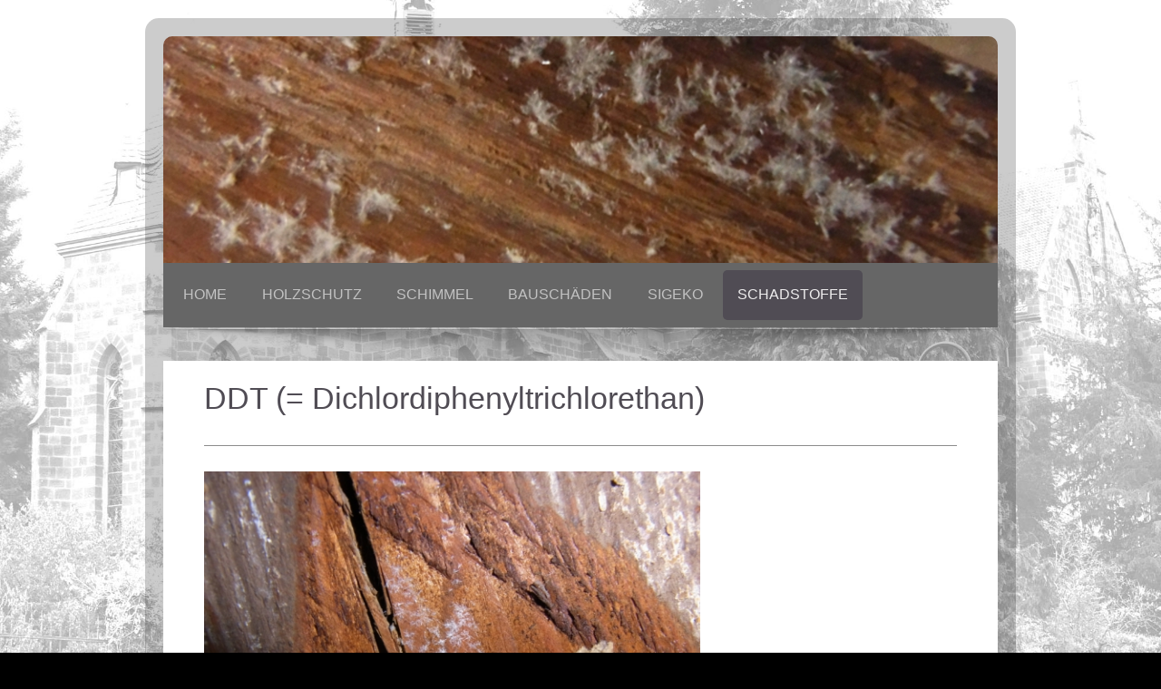

--- FILE ---
content_type: text/html; charset=UTF-8
request_url: https://www.ibhaun.de/schadstoffe/holzschutzmittel/ddt/
body_size: 9677
content:
<!DOCTYPE html>
<html lang="de"  ><head prefix="og: http://ogp.me/ns# fb: http://ogp.me/ns/fb# business: http://ogp.me/ns/business#">
    <meta http-equiv="Content-Type" content="text/html; charset=utf-8"/>
    <meta name="generator" content="IONOS MyWebsite"/>
        
    <link rel="dns-prefetch" href="//cdn.website-start.de/"/>
    <link rel="dns-prefetch" href="//107.mod.mywebsite-editor.com"/>
    <link rel="dns-prefetch" href="https://107.sb.mywebsite-editor.com/"/>
    <link rel="shortcut icon" href="https://www.ibhaun.de/s/misc/favicon.png?1570203636"/>
        <link rel="apple-touch-icon" href="https://www.ibhaun.de/s/misc/touchicon.png?1606234813"/>
        <title>DDT | Ingenieurbüro Pia Haun - Trier</title>
    <style type="text/css">@media screen and (max-device-width: 1024px) {.diyw a.switchViewWeb {display: inline !important;}}</style>
    <style type="text/css">@media screen and (min-device-width: 1024px) {
            .mediumScreenDisabled { display:block }
            .smallScreenDisabled { display:block }
        }
        @media screen and (max-device-width: 1024px) { .mediumScreenDisabled { display:none } }
        @media screen and (max-device-width: 568px) { .smallScreenDisabled { display:none } }
                @media screen and (min-width: 1024px) {
            .mobilepreview .mediumScreenDisabled { display:block }
            .mobilepreview .smallScreenDisabled { display:block }
        }
        @media screen and (max-width: 1024px) { .mobilepreview .mediumScreenDisabled { display:none } }
        @media screen and (max-width: 568px) { .mobilepreview .smallScreenDisabled { display:none } }</style>
    <meta name="viewport" content="width=device-width, initial-scale=1, maximum-scale=1, minimal-ui"/>

<meta name="format-detection" content="telephone=no"/>
        <meta name="keywords" content="Sachverständige, Holzschutz, Schimmel, Planung, SiGeKo, Schadstoffe, Gutachten, Bauschäden"/>
            <meta name="description" content="Neue Seite"/>
            <meta name="robots" content="index,follow"/>
        <link href="//cdn.website-start.de/templates/2028/style.css?1724143388249" rel="stylesheet" type="text/css"/>
    <link href="https://www.ibhaun.de/s/style/theming.css?1692274135" rel="stylesheet" type="text/css"/>
    <link href="//cdn.website-start.de/app/cdn/min/group/web.css?1724143388249" rel="stylesheet" type="text/css"/>
<link href="//cdn.website-start.de/app/cdn/min/moduleserver/css/de_DE/common,shoppingbasket?1724143388249" rel="stylesheet" type="text/css"/>
    <link href="//cdn.website-start.de/app/cdn/min/group/mobilenavigation.css?1724143388249" rel="stylesheet" type="text/css"/>
    <link href="https://107.sb.mywebsite-editor.com/app/logstate2-css.php?site=89004660&amp;t=1762345844" rel="stylesheet" type="text/css"/>

<script type="text/javascript">
    /* <![CDATA[ */
var stagingMode = '';
    /* ]]> */
</script>
<script src="https://107.sb.mywebsite-editor.com/app/logstate-js.php?site=89004660&amp;t=1762345844"></script>

    <link href="//cdn.website-start.de/templates/2028/print.css?1724143388249" rel="stylesheet" media="print" type="text/css"/>
    <script type="text/javascript">
    /* <![CDATA[ */
    var systemurl = 'https://107.sb.mywebsite-editor.com/';
    var webPath = '/';
    var proxyName = '';
    var webServerName = 'www.ibhaun.de';
    var sslServerUrl = 'https://www.ibhaun.de';
    var nonSslServerUrl = 'http://www.ibhaun.de';
    var webserverProtocol = 'http://';
    var nghScriptsUrlPrefix = '//107.mod.mywebsite-editor.com';
    var sessionNamespace = 'DIY_SB';
    var jimdoData = {
        cdnUrl:  '//cdn.website-start.de/',
        messages: {
            lightBox: {
    image : 'Bild',
    of: 'von'
}

        },
        isTrial: 0,
        pageId: 354890    };
    var script_basisID = "89004660";

    diy = window.diy || {};
    diy.web = diy.web || {};

        diy.web.jsBaseUrl = "//cdn.website-start.de/s/build/";

    diy.context = diy.context || {};
    diy.context.type = diy.context.type || 'web';
    /* ]]> */
</script>

<script type="text/javascript" src="//cdn.website-start.de/app/cdn/min/group/web.js?1724143388249" crossorigin="anonymous"></script><script type="text/javascript" src="//cdn.website-start.de/s/build/web.bundle.js?1724143388249" crossorigin="anonymous"></script><script type="text/javascript" src="//cdn.website-start.de/app/cdn/min/group/mobilenavigation.js?1724143388249" crossorigin="anonymous"></script><script src="//cdn.website-start.de/app/cdn/min/moduleserver/js/de_DE/common,shoppingbasket?1724143388249"></script>
<script type="text/javascript" src="https://cdn.website-start.de/proxy/apps/static/resource/dependencies/"></script><script type="text/javascript">
                    if (typeof require !== 'undefined') {
                        require.config({
                            waitSeconds : 10,
                            baseUrl : 'https://cdn.website-start.de/proxy/apps/static/js/'
                        });
                    }
                </script><script type="text/javascript">if (window.jQuery) {window.jQuery_1and1 = window.jQuery;}</script>
<meta name="google-site-verification" content="uZ8TvtvpwH5qIcdIenjIqc5DT0B5W_4aD4_ZxD0-nok"/>
<script type="text/javascript">if (window.jQuery_1and1) {window.jQuery = window.jQuery_1and1;}</script>
<script type="text/javascript" src="//cdn.website-start.de/app/cdn/min/group/pfcsupport.js?1724143388249" crossorigin="anonymous"></script>    <meta property="og:type" content="business.business"/>
    <meta property="og:url" content="https://www.ibhaun.de/schadstoffe/holzschutzmittel/ddt/"/>
    <meta property="og:title" content="DDT | Ingenieurbüro Pia Haun - Trier"/>
            <meta property="og:description" content="Neue Seite"/>
                <meta property="og:image" content="https://www.ibhaun.de/s/misc/logo.png?t=1754802548"/>
        <meta property="business:contact_data:country_name" content="Deutschland"/>
    <meta property="business:contact_data:street_address" content="Olewiger Str. 200"/>
    <meta property="business:contact_data:locality" content="Trier"/>
    
    <meta property="business:contact_data:email" content="info@ibhaun-trier.de"/>
    <meta property="business:contact_data:postal_code" content="54295"/>
    <meta property="business:contact_data:phone_number" content="+49 0651 42319"/>
    <meta property="business:contact_data:fax_number" content="+49 0651 48920"/>
    
</head>


<body class="body diyBgActive  cc-pagemode-default diyfeNoSidebar diy-market-de_DE" data-pageid="354890" id="page-354890">
    
    <div class="diyw">
        <div class="diyweb">
	<div class="diyfeMobileNav">
		
<nav id="diyfeMobileNav" class="diyfeCA diyfeCA2" role="navigation">
    <a title="Navigation aufklappen/zuklappen">Navigation aufklappen/zuklappen</a>
    <ul class="mainNav1"><li class=" hasSubNavigation"><a data-page-id="99496" href="https://www.ibhaun.de/" class=" level_1"><span>Home</span></a><span class="diyfeDropDownSubOpener">&nbsp;</span><div class="diyfeDropDownSubList diyfeCA diyfeCA3"><ul class="mainNav2"><li class=" hasSubNavigation"><a data-page-id="106618" href="https://www.ibhaun.de/home/aktuelles/" class=" level_2"><span>Aktuelles</span></a><span class="diyfeDropDownSubOpener">&nbsp;</span><div class="diyfeDropDownSubList diyfeCA diyfeCA3"><ul class="mainNav3"><li class=" hasSubNavigation"><a data-page-id="379873" href="https://www.ibhaun.de/home/aktuelles/schimmelpilzschäden-an-eichenholzfenstern-1/" class=" level_3"><span>Schimmelpilzschäden an Eichenholzfenstern 1</span></a></li><li class=" hasSubNavigation"><a data-page-id="562590" href="https://www.ibhaun.de/home/aktuelles/schimmelpilzschäden-an-eichenholzfenstern-2/" class=" level_3"><span>Schimmelpilzschäden an Eichenholzfenstern 2</span></a></li><li class=" hasSubNavigation"><a data-page-id="562891" href="https://www.ibhaun.de/home/aktuelles/schimmelpilzschäden-an-eichenholzfenstern-3/" class=" level_3"><span>Schimmelpilzschäden an Eichenholzfenstern 3</span></a></li><li class=" hasSubNavigation"><a data-page-id="563150" href="https://www.ibhaun.de/home/aktuelles/schimmelpilzschäden-an-eichenholzfenstern-4/" class=" level_3"><span>Schimmelpilzschäden an Eichenholzfenstern 4</span></a></li><li class=" hasSubNavigation"><a data-page-id="563167" href="https://www.ibhaun.de/home/aktuelles/schimmelpilzschäden-an-eichenholzfenstern-5/" class=" level_3"><span>Schimmelpilzschäden an Eichenholzfenstern 5</span></a></li><li class=" hasSubNavigation"><a data-page-id="563172" href="https://www.ibhaun.de/home/aktuelles/schimmelpilzschäden-an-eichenholzfenstern-6/" class=" level_3"><span>Schimmelpilzschäden an Eichenholzfenstern 6</span></a></li><li class=" hasSubNavigation"><a data-page-id="640304" href="https://www.ibhaun.de/home/aktuelles/prävention-von-schimmelschäden-1/" class=" level_3"><span>Prävention von Schimmelschäden 1</span></a></li><li class=" hasSubNavigation"><a data-page-id="640305" href="https://www.ibhaun.de/home/aktuelles/prävention-von-schimmelschäden-2/" class=" level_3"><span>Prävention von Schimmelschäden 2</span></a></li><li class=" hasSubNavigation"><a data-page-id="640587" href="https://www.ibhaun.de/home/aktuelles/prävention-von-schimmelschäden-3/" class=" level_3"><span>Prävention von Schimmelschäden 3</span></a></li></ul></div></li><li class=" hasSubNavigation"><a data-page-id="107143" href="https://www.ibhaun.de/home/partner-links/" class=" level_2"><span>Partner &amp; Links</span></a></li><li class=" hasSubNavigation"><a data-page-id="107157" href="https://www.ibhaun.de/home/mitgliedschaften/" class=" level_2"><span>Mitgliedschaften</span></a></li><li class=" hasSubNavigation"><a data-page-id="107150" href="https://www.ibhaun.de/home/download/" class=" level_2"><span>Download</span></a></li><li class=" hasSubNavigation"><a data-page-id="359433" href="https://www.ibhaun.de/home/kontaktformular/" class=" level_2"><span>Kontaktformular</span></a></li></ul></div></li><li class=" hasSubNavigation"><a data-page-id="102007" href="https://www.ibhaun.de/holzschutz/" class=" level_1"><span>Holzschutz</span></a><span class="diyfeDropDownSubOpener">&nbsp;</span><div class="diyfeDropDownSubList diyfeCA diyfeCA3"><ul class="mainNav2"><li class=" hasSubNavigation"><a data-page-id="103447" href="https://www.ibhaun.de/holzschutz/baulicher-holzschutz/" class=" level_2"><span>Baulicher Holzschutz</span></a><div class="diyfeDropDownSubList diyfeCA diyfeCA3"><ul class="mainNav3"></ul></div></li><li class=" hasSubNavigation"><a data-page-id="103463" href="https://www.ibhaun.de/holzschutz/chemischer-holzschutz/" class=" level_2"><span>Chemischer Holzschutz</span></a></li><li class=" hasSubNavigation"><a data-page-id="103471" href="https://www.ibhaun.de/holzschutz/bekämpfender-holzschutz/" class=" level_2"><span>Bekämpfender Holzschutz</span></a></li><li class=" hasSubNavigation"><a data-page-id="107895" href="https://www.ibhaun.de/holzschutz/holzfäule-bläue/" class=" level_2"><span>Holzfäule + Bläue</span></a><span class="diyfeDropDownSubOpener">&nbsp;</span><div class="diyfeDropDownSubList diyfeCA diyfeCA3"><ul class="mainNav3"><li class=" hasSubNavigation"><a data-page-id="107904" href="https://www.ibhaun.de/holzschutz/holzfäule-bläue/braunfäule/" class=" level_3"><span>Braunfäule</span></a></li><li class=" hasSubNavigation"><a data-page-id="107905" href="https://www.ibhaun.de/holzschutz/holzfäule-bläue/weißfäule/" class=" level_3"><span>Weißfäule</span></a></li><li class=" hasSubNavigation"><a data-page-id="107907" href="https://www.ibhaun.de/holzschutz/holzfäule-bläue/moderfäule/" class=" level_3"><span>Moderfäule</span></a></li><li class=" hasSubNavigation"><a data-page-id="123039" href="https://www.ibhaun.de/holzschutz/holzfäule-bläue/bläue-schimmel/" class=" level_3"><span>Bläue | Schimmel</span></a></li></ul></div></li><li class=" hasSubNavigation"><a data-page-id="107885" href="https://www.ibhaun.de/holzschutz/holz-zerstörende-pilze/" class=" level_2"><span>Holz zerstörende Pilze</span></a><span class="diyfeDropDownSubOpener">&nbsp;</span><div class="diyfeDropDownSubList diyfeCA diyfeCA3"><ul class="mainNav3"><li class=" hasSubNavigation"><a data-page-id="107925" href="https://www.ibhaun.de/holzschutz/holz-zerstörende-pilze/echter-hausschwamm/" class=" level_3"><span>Echter Hausschwamm</span></a></li><li class=" hasSubNavigation"><a data-page-id="107954" href="https://www.ibhaun.de/holzschutz/holz-zerstörende-pilze/ausgebreiteter-hausporling/" class=" level_3"><span>Ausgebreiteter Hausporling</span></a></li><li class=" hasSubNavigation"><a data-page-id="107952" href="https://www.ibhaun.de/holzschutz/holz-zerstörende-pilze/blättlinge/" class=" level_3"><span>Blättlinge</span></a></li><li class=" hasSubNavigation"><a data-page-id="440034" href="https://www.ibhaun.de/holzschutz/holz-zerstörende-pilze/becherlinge/" class=" level_3"><span>Becherlinge</span></a></li><li class=" hasSubNavigation"><a data-page-id="107955" href="https://www.ibhaun.de/holzschutz/holz-zerstörende-pilze/eichenwirrling/" class=" level_3"><span>Eichenwirrling</span></a></li><li class=" hasSubNavigation"><a data-page-id="107956" href="https://www.ibhaun.de/holzschutz/holz-zerstörende-pilze/fältlingshäute/" class=" level_3"><span>Fältlingshäute</span></a></li><li class=" hasSubNavigation"><a data-page-id="444038" href="https://www.ibhaun.de/holzschutz/holz-zerstörende-pilze/gallerttränen/" class=" level_3"><span>Gallerttränen</span></a></li><li class=" hasSubNavigation"><a data-page-id="494072" href="https://www.ibhaun.de/holzschutz/holz-zerstörende-pilze/harz-rindenpilz/" class=" level_3"><span>Harz-Rindenpilz</span></a></li><li class=" hasSubNavigation"><a data-page-id="107962" href="https://www.ibhaun.de/holzschutz/holz-zerstörende-pilze/kellerschwämme/" class=" level_3"><span>Kellerschwämme</span></a></li><li class=" hasSubNavigation"><a data-page-id="107958" href="https://www.ibhaun.de/holzschutz/holz-zerstörende-pilze/muschelkrempling/" class=" level_3"><span>Muschelkrempling</span></a></li><li class=" hasSubNavigation"><a data-page-id="444039" href="https://www.ibhaun.de/holzschutz/holz-zerstörende-pilze/rosafarbene-saftporlinge/" class=" level_3"><span>Rosafarbene Saftporlinge</span></a></li><li class=" hasSubNavigation"><a data-page-id="107959" href="https://www.ibhaun.de/holzschutz/holz-zerstörende-pilze/seitlinge/" class=" level_3"><span>Seitlinge</span></a></li><li class=" hasSubNavigation"><a data-page-id="107960" href="https://www.ibhaun.de/holzschutz/holz-zerstörende-pilze/stachelporlinge/" class=" level_3"><span>Stachelporlinge</span></a></li><li class=" hasSubNavigation"><a data-page-id="107957" href="https://www.ibhaun.de/holzschutz/holz-zerstörende-pilze/sternsetenpilze/" class=" level_3"><span>Sternsetenpilze</span></a></li><li class=" hasSubNavigation"><a data-page-id="107961" href="https://www.ibhaun.de/holzschutz/holz-zerstörende-pilze/tintlinge/" class=" level_3"><span>Tintlinge</span></a></li><li class=" hasSubNavigation"><a data-page-id="107926" href="https://www.ibhaun.de/holzschutz/holz-zerstörende-pilze/wilder-hausschwamm/" class=" level_3"><span>Wilder Hausschwamm</span></a></li><li class=" hasSubNavigation"><a data-page-id="107928" href="https://www.ibhaun.de/holzschutz/holz-zerstörende-pilze/weiße-gelbe-porenschwämme-braunfäuletrameten/" class=" level_3"><span>Weiße/Gelbe Porenschwämme/Braunfäuletrameten</span></a></li><li class=" hasSubNavigation"><a data-page-id="107968" href="https://www.ibhaun.de/holzschutz/holz-zerstörende-pilze/moderfäulepilze/" class=" level_3"><span>Moderfäulepilze</span></a></li></ul></div></li><li class=" hasSubNavigation"><a data-page-id="440061" href="https://www.ibhaun.de/holzschutz/schimmel-bläue-schleimpilze/" class=" level_2"><span>Schimmel-,Bläue-, Schleimpilze</span></a><span class="diyfeDropDownSubOpener">&nbsp;</span><div class="diyfeDropDownSubList diyfeCA diyfeCA3"><ul class="mainNav3"><li class=" hasSubNavigation"><a data-page-id="107972" href="https://www.ibhaun.de/holzschutz/schimmel-bläue-schleimpilze/bläuepilze/" class=" level_3"><span>Bläuepilze</span></a></li><li class=" hasSubNavigation"><a data-page-id="107973" href="https://www.ibhaun.de/holzschutz/schimmel-bläue-schleimpilze/schimmelpilze/" class=" level_3"><span>Schimmelpilze</span></a></li><li class=" hasSubNavigation"><a data-page-id="441167" href="https://www.ibhaun.de/holzschutz/schimmel-bläue-schleimpilze/schleimpilze/" class=" level_3"><span>Schleimpilze</span></a></li></ul></div></li><li class=" hasSubNavigation"><a data-page-id="103472" href="https://www.ibhaun.de/holzschutz/holz-zerstörende-insekten/" class=" level_2"><span>Holz zerstörende Insekten</span></a><span class="diyfeDropDownSubOpener">&nbsp;</span><div class="diyfeDropDownSubList diyfeCA diyfeCA3"><ul class="mainNav3"><li class=" hasSubNavigation"><a data-page-id="107920" href="https://www.ibhaun.de/holzschutz/holz-zerstörende-insekten/hausbock/" class=" level_3"><span>Hausbock</span></a></li><li class=" hasSubNavigation"><a data-page-id="107921" href="https://www.ibhaun.de/holzschutz/holz-zerstörende-insekten/gewöhnlicher-nagekäfer/" class=" level_3"><span>Gewöhnlicher Nagekäfer</span></a></li><li class=" hasSubNavigation"><a data-page-id="107923" href="https://www.ibhaun.de/holzschutz/holz-zerstörende-insekten/bunter-nagekäfer/" class=" level_3"><span>Bunter Nagekäfer</span></a></li><li class=" hasSubNavigation"><a data-page-id="107924" href="https://www.ibhaun.de/holzschutz/holz-zerstörende-insekten/gekämmter-nagekäfer/" class=" level_3"><span>Gekämmter Nagekäfer</span></a></li><li class=" hasSubNavigation"><a data-page-id="459698" href="https://www.ibhaun.de/holzschutz/holz-zerstörende-insekten/rüsselkäfer/" class=" level_3"><span>Rüsselkäfer</span></a></li><li class=" hasSubNavigation"><a data-page-id="111889" href="https://www.ibhaun.de/holzschutz/holz-zerstörende-insekten/splintholzkäfer/" class=" level_3"><span>Splintholzkäfer</span></a></li><li class=" hasSubNavigation"><a data-page-id="458892" href="https://www.ibhaun.de/holzschutz/holz-zerstörende-insekten/rothalsbock/" class=" level_3"><span>Rothalsbock</span></a></li><li class=" hasSubNavigation"><a data-page-id="458891" href="https://www.ibhaun.de/holzschutz/holz-zerstörende-insekten/veränderlicher-scheibenbock/" class=" level_3"><span>Veränderlicher Scheibenbock</span></a></li><li class=" hasSubNavigation"><a data-page-id="111891" href="https://www.ibhaun.de/holzschutz/holz-zerstörende-insekten/ameisen/" class=" level_3"><span>Ameisen</span></a></li><li class=" hasSubNavigation"><a data-page-id="111897" href="https://www.ibhaun.de/holzschutz/holz-zerstörende-insekten/aschgrauer-abendbock/" class=" level_3"><span>Aschgrauer Abendbock</span></a></li><li class=" hasSubNavigation"><a data-page-id="111896" href="https://www.ibhaun.de/holzschutz/holz-zerstörende-insekten/schiffsbohrmuschel/" class=" level_3"><span>Schiffsbohrmuschel</span></a></li><li class=" hasSubNavigation"><a data-page-id="456884" href="https://www.ibhaun.de/holzschutz/holz-zerstörende-insekten/holzwespen/" class=" level_3"><span>Holzwespen</span></a></li><li class=" hasSubNavigation"><a data-page-id="111898" href="https://www.ibhaun.de/holzschutz/holz-zerstörende-insekten/termiten/" class=" level_3"><span>Termiten</span></a></li><li class=" hasSubNavigation"><a data-page-id="111899" href="https://www.ibhaun.de/holzschutz/holz-zerstörende-insekten/werftkäfer/" class=" level_3"><span>Werftkäfer</span></a></li></ul></div></li><li class=" hasSubNavigation"><a data-page-id="102042" href="https://www.ibhaun.de/holzschutz/ortstermin-und-gutachten/" class=" level_2"><span>Ortstermin und Gutachten</span></a></li><li class=" hasSubNavigation"><a data-page-id="103474" href="https://www.ibhaun.de/holzschutz/nachweis-holzschutzmittel/" class=" level_2"><span>Nachweis Holzschutzmittel</span></a></li><li class=" hasSubNavigation"><a data-page-id="382840" href="https://www.ibhaun.de/holzschutz/sachverständige-holzschutz/" class=" level_2"><span>Sachverständige Holzschutz</span></a></li><li class=" hasSubNavigation"><a data-page-id="297944" href="https://www.ibhaun.de/holzschutz/referenzen-holzschutz/" class=" level_2"><span>Referenzen | Holzschutz</span></a><span class="diyfeDropDownSubOpener">&nbsp;</span><div class="diyfeDropDownSubList diyfeCA diyfeCA3"><ul class="mainNav3"><li class=" hasSubNavigation"><a data-page-id="299582" href="https://www.ibhaun.de/holzschutz/referenzen-holzschutz/holzschutz-privatgutachten/" class=" level_3"><span>Holzschutz  | Privatgutachten</span></a></li><li class=" hasSubNavigation"><a data-page-id="299583" href="https://www.ibhaun.de/holzschutz/referenzen-holzschutz/holzschutz-gerichtsgutachten/" class=" level_3"><span>Holzschutz  | Gerichtsgutachten</span></a></li><li class=" hasSubNavigation"><a data-page-id="299584" href="https://www.ibhaun.de/holzschutz/referenzen-holzschutz/holzschutz-versicherungsgutachten/" class=" level_3"><span>Holzschutz  | Versicherungsgutachten</span></a></li><li class=" hasSubNavigation"><a data-page-id="718318" href="https://www.ibhaun.de/holzschutz/referenzen-holzschutz/literatur/" class=" level_3"><span>Literatur</span></a></li></ul></div></li></ul></div></li><li class=" hasSubNavigation"><a data-page-id="99497" href="https://www.ibhaun.de/schimmel/" class=" level_1"><span>Schimmel</span></a><span class="diyfeDropDownSubOpener">&nbsp;</span><div class="diyfeDropDownSubList diyfeCA diyfeCA3"><ul class="mainNav2"><li class=" hasSubNavigation"><a data-page-id="116304" href="https://www.ibhaun.de/schimmel/ortstermin-und-gutachten/" class=" level_2"><span>Ortstermin und Gutachten</span></a></li><li class=" hasSubNavigation"><a data-page-id="114541" href="https://www.ibhaun.de/schimmel/messungen/" class=" level_2"><span>Messungen</span></a><span class="diyfeDropDownSubOpener">&nbsp;</span><div class="diyfeDropDownSubList diyfeCA diyfeCA3"><ul class="mainNav3"><li class=" hasSubNavigation"><a data-page-id="114549" href="https://www.ibhaun.de/schimmel/messungen/raumklimadaten/" class=" level_3"><span>Raumklimadaten</span></a></li><li class=" hasSubNavigation"><a data-page-id="114566" href="https://www.ibhaun.de/schimmel/messungen/oberflächentemperaturen/" class=" level_3"><span>Oberflächentemperaturen</span></a></li><li class=" hasSubNavigation"><a data-page-id="114550" href="https://www.ibhaun.de/schimmel/messungen/materialfeuchtigkeit/" class=" level_3"><span>Materialfeuchtigkeit</span></a></li></ul></div></li><li class=" hasSubNavigation"><a data-page-id="114535" href="https://www.ibhaun.de/schimmel/probennahme/" class=" level_2"><span>Probennahme</span></a><span class="diyfeDropDownSubOpener">&nbsp;</span><div class="diyfeDropDownSubList diyfeCA diyfeCA3"><ul class="mainNav3"><li class=" hasSubNavigation"><a data-page-id="114557" href="https://www.ibhaun.de/schimmel/probennahme/beprobung-von-oberflächen/" class=" level_3"><span>Beprobung von Oberflächen</span></a></li><li class=" hasSubNavigation"><a data-page-id="114558" href="https://www.ibhaun.de/schimmel/probennahme/materialproben/" class=" level_3"><span>Materialproben</span></a></li><li class=" hasSubNavigation"><a data-page-id="114559" href="https://www.ibhaun.de/schimmel/probennahme/luftproben/" class=" level_3"><span>Luftproben</span></a></li><li class=" hasSubNavigation"><a data-page-id="362307" href="https://www.ibhaun.de/schimmel/probennahme/sonstige-proben/" class=" level_3"><span>Sonstige Proben</span></a></li></ul></div></li><li class=" hasSubNavigation"><a data-page-id="114542" href="https://www.ibhaun.de/schimmel/sanierungskonzepte/" class=" level_2"><span>Sanierungskonzepte</span></a></li><li class=" hasSubNavigation"><a data-page-id="114546" href="https://www.ibhaun.de/schimmel/arbeitsschutz/" class=" level_2"><span>Arbeitsschutz</span></a></li><li class=" hasSubNavigation"><a data-page-id="297949" href="https://www.ibhaun.de/schimmel/referenzen-schimmel/" class=" level_2"><span>Referenzen | Schimmel</span></a><span class="diyfeDropDownSubOpener">&nbsp;</span><div class="diyfeDropDownSubList diyfeCA diyfeCA3"><ul class="mainNav3"><li class=" hasSubNavigation"><a data-page-id="299675" href="https://www.ibhaun.de/schimmel/referenzen-schimmel/schimmel-privatgutachten/" class=" level_3"><span>Schimmel  | Privatgutachten</span></a></li><li class=" hasSubNavigation"><a data-page-id="299677" href="https://www.ibhaun.de/schimmel/referenzen-schimmel/schimmel-gerichtsgutachten/" class=" level_3"><span>Schimmel  | Gerichtsgutachten</span></a></li></ul></div></li><li class=" hasSubNavigation"><a data-page-id="109531" href="https://www.ibhaun.de/schimmel/literatur-schimmel/" class=" level_2"><span>Literatur | Schimmel</span></a></li></ul></div></li><li class=" hasSubNavigation"><a data-page-id="106025" href="https://www.ibhaun.de/bauschäden/" class=" level_1"><span>Bauschäden</span></a><span class="diyfeDropDownSubOpener">&nbsp;</span><div class="diyfeDropDownSubList diyfeCA diyfeCA3"><ul class="mainNav2"><li class=" hasSubNavigation"><a data-page-id="132933" href="https://www.ibhaun.de/bauschäden/allgemeines-zu-sachverständigen/" class=" level_2"><span>Allgemeines zu Sachverständigen</span></a></li><li class=" hasSubNavigation"><a data-page-id="378453" href="https://www.ibhaun.de/bauschäden/privat-gerichtsgutachen/" class=" level_2"><span>Privat-/ Gerichtsgutachen</span></a></li></ul></div></li><li class=" hasSubNavigation"><a data-page-id="99498" href="https://www.ibhaun.de/sigeko/" class=" level_1"><span>SiGeKo</span></a><span class="diyfeDropDownSubOpener">&nbsp;</span><div class="diyfeDropDownSubList diyfeCA diyfeCA3"><ul class="mainNav2"><li class=" hasSubNavigation"><a data-page-id="131876" href="https://www.ibhaun.de/sigeko/baustellenverordnung/" class=" level_2"><span>Baustellenverordnung</span></a></li><li class=" hasSubNavigation"><a data-page-id="131877" href="https://www.ibhaun.de/sigeko/vorankündigung/" class=" level_2"><span>Vorankündigung</span></a></li><li class=" hasSubNavigation"><a data-page-id="131879" href="https://www.ibhaun.de/sigeko/sige-plan/" class=" level_2"><span>SiGe-Plan</span></a></li><li class=" hasSubNavigation"><a data-page-id="131881" href="https://www.ibhaun.de/sigeko/unterlage-für-spätere-arbeiten/" class=" level_2"><span>Unterlage für spätere Arbeiten</span></a></li><li class=" hasSubNavigation"><a data-page-id="131882" href="https://www.ibhaun.de/sigeko/referenzen/" class=" level_2"><span>Referenzen</span></a><span class="diyfeDropDownSubOpener">&nbsp;</span><div class="diyfeDropDownSubList diyfeCA diyfeCA3"><ul class="mainNav3"><li class=" hasSubNavigation"><a data-page-id="131884" href="https://www.ibhaun.de/sigeko/referenzen/sigeko-hochbau/" class=" level_3"><span>SiGeKo | Hochbau</span></a></li><li class=" hasSubNavigation"><a data-page-id="131896" href="https://www.ibhaun.de/sigeko/referenzen/sigeko-arbeiten-in-kontaminierten-bereiche/" class=" level_3"><span>SiGeKo | Arbeiten in kontaminierten Bereiche</span></a></li><li class=" hasSubNavigation"><a data-page-id="131887" href="https://www.ibhaun.de/sigeko/referenzen/sigeko-tiefbau/" class=" level_3"><span>SiGeKo | Tiefbau</span></a></li><li class=" hasSubNavigation"><a data-page-id="131885" href="https://www.ibhaun.de/sigeko/referenzen/sigeko-spezialtiefbau/" class=" level_3"><span>SiGeKo | Spezialtiefbau</span></a></li></ul></div></li></ul></div></li><li class="parent hasSubNavigation"><a data-page-id="106031" href="https://www.ibhaun.de/schadstoffe/" class="parent level_1"><span>Schadstoffe</span></a><span class="diyfeDropDownSubOpener">&nbsp;</span><div class="diyfeDropDownSubList diyfeCA diyfeCA3"><ul class="mainNav2"><li class=" hasSubNavigation"><a data-page-id="129356" href="https://www.ibhaun.de/schadstoffe/asbest/" class=" level_2"><span>Asbest</span></a></li><li class="parent hasSubNavigation"><a data-page-id="355715" href="https://www.ibhaun.de/schadstoffe/holzschutzmittel/" class="parent level_2"><span>Holzschutzmittel</span></a><span class="diyfeDropDownSubOpener">&nbsp;</span><div class="diyfeDropDownSubList diyfeCA diyfeCA3"><ul class="mainNav3"><li class=" hasSubNavigation"><a data-page-id="356389" href="https://www.ibhaun.de/schadstoffe/holzschutzmittel/carbolineum/" class=" level_3"><span>Carbolineum</span></a></li><li class="current hasSubNavigation"><a data-page-id="354890" href="https://www.ibhaun.de/schadstoffe/holzschutzmittel/ddt/" class="current level_3"><span>DDT</span></a></li><li class=" hasSubNavigation"><a data-page-id="129363" href="https://www.ibhaun.de/schadstoffe/holzschutzmittel/lindan/" class=" level_3"><span>Lindan</span></a></li></ul></div></li><li class=" hasSubNavigation"><a data-page-id="129357" href="https://www.ibhaun.de/schadstoffe/künstliche-mineralfasern/" class=" level_2"><span>Künstliche Mineralfasern</span></a></li><li class=" hasSubNavigation"><a data-page-id="129362" href="https://www.ibhaun.de/schadstoffe/pak/" class=" level_2"><span>PAK</span></a></li><li class=" hasSubNavigation"><a data-page-id="129364" href="https://www.ibhaun.de/schadstoffe/pcb/" class=" level_2"><span>PCB</span></a></li><li class=" hasSubNavigation"><a data-page-id="129365" href="https://www.ibhaun.de/schadstoffe/pcp/" class=" level_2"><span>PCP</span></a></li><li class=" hasSubNavigation"><a data-page-id="129366" href="https://www.ibhaun.de/schadstoffe/schimmel-und-bakterien/" class=" level_2"><span>Schimmel und Bakterien</span></a></li><li class=" hasSubNavigation"><a data-page-id="129367" href="https://www.ibhaun.de/schadstoffe/schwer-und-halbmetalle/" class=" level_2"><span>Schwer- und Halbmetalle</span></a><span class="diyfeDropDownSubOpener">&nbsp;</span><div class="diyfeDropDownSubList diyfeCA diyfeCA3"><ul class="mainNav3"><li class=" hasSubNavigation"><a data-page-id="362719" href="https://www.ibhaun.de/schadstoffe/schwer-und-halbmetalle/arsen/" class=" level_3"><span>Arsen</span></a></li><li class=" hasSubNavigation"><a data-page-id="362721" href="https://www.ibhaun.de/schadstoffe/schwer-und-halbmetalle/blei/" class=" level_3"><span>Blei</span></a></li><li class=" hasSubNavigation"><a data-page-id="362722" href="https://www.ibhaun.de/schadstoffe/schwer-und-halbmetalle/cadmium/" class=" level_3"><span>Cadmium</span></a></li><li class=" hasSubNavigation"><a data-page-id="362724" href="https://www.ibhaun.de/schadstoffe/schwer-und-halbmetalle/chromverbindungen/" class=" level_3"><span>Chromverbindungen</span></a></li></ul></div></li><li class=" hasSubNavigation"><a data-page-id="130178" href="https://www.ibhaun.de/schadstoffe/taubenkot/" class=" level_2"><span>Taubenkot</span></a></li><li class=" hasSubNavigation"><a data-page-id="99499" href="https://www.ibhaun.de/schadstoffe/impressum/" class=" level_2"><span>Impressum</span></a><div class="diyfeDropDownSubList diyfeCA diyfeCA3"><ul class="mainNav3"></ul></div></li></ul></div></li></ul></nav>
	</div>
	<div class="diywebContainer">
		<div class="diywebEmotionHeader">
			<div class="diywebLiveArea">
				
<style type="text/css" media="all">
.diyw div#emotion-header {
        max-width: 920px;
        max-height: 250px;
                background: #eeeeee;
    }

.diyw div#emotion-header-title-bg {
    left: 0%;
    top: 20%;
    width: 100%;
    height: 18%;

    background-color: #ffffff;
    opacity: 0.50;
    filter: alpha(opacity = 49.88);
    display: none;}
.diyw img#emotion-header-logo {
    left: 0.76%;
    top: 72.55%;
    background: transparent;
            width: 20.43%;
        height: 25.20%;
                    display: none;
    }

.diyw div#emotion-header strong#emotion-header-title {
    left: 5%;
    top: 20%;
    color: #ffffff;
    display: none;    font: normal normal 26px/120% Tahoma, Geneva, sans-serif;
}

.diyw div#emotion-no-bg-container{
    max-height: 250px;
}

.diyw div#emotion-no-bg-container .emotion-no-bg-height {
    margin-top: 27.17%;
}
</style>
<div id="emotion-header" data-action="loadView" data-params="active" data-imagescount="1">
            <img src="https://www.ibhaun.de/s/img/emotionheader8170690.jpg?1417965785.920px.250px" id="emotion-header-img" alt=""/>
            
        <div id="ehSlideshowPlaceholder">
            <div id="ehSlideShow">
                <div class="slide-container">
                                        <div style="background-color: #eeeeee">
                            <img src="https://www.ibhaun.de/s/img/emotionheader8170690.jpg?1417965785.920px.250px" alt=""/>
                        </div>
                                    </div>
            </div>
        </div>


        <script type="text/javascript">
        //<![CDATA[
                diy.module.emotionHeader.slideShow.init({ slides: [{"url":"https:\/\/www.ibhaun.de\/s\/img\/emotionheader8170690.jpg?1417965785.920px.250px","image_alt":"","bgColor":"#eeeeee"}] });
        //]]>
        </script>

    
                        <a href="https://www.ibhaun.de/">
        
                    <img id="emotion-header-logo" src="https://www.ibhaun.de/s/misc/logo.png?t=1754802549" alt="Pia Haun"/>
        
                    </a>
            
    
    
    
    <script type="text/javascript">
    //<![CDATA[
    (function ($) {
        function enableSvgTitle() {
                        var titleSvg = $('svg#emotion-header-title-svg'),
                titleHtml = $('#emotion-header-title'),
                emoWidthAbs = 920,
                emoHeightAbs = 250,
                offsetParent,
                titlePosition,
                svgBoxWidth,
                svgBoxHeight;

                        if (titleSvg.length && titleHtml.length) {
                offsetParent = titleHtml.offsetParent();
                titlePosition = titleHtml.position();
                svgBoxWidth = titleHtml.width();
                svgBoxHeight = titleHtml.height();

                                titleSvg.get(0).setAttribute('viewBox', '0 0 ' + svgBoxWidth + ' ' + svgBoxHeight);
                titleSvg.css({
                   left: Math.roundTo(100 * titlePosition.left / offsetParent.width(), 3) + '%',
                   top: Math.roundTo(100 * titlePosition.top / offsetParent.height(), 3) + '%',
                   width: Math.roundTo(100 * svgBoxWidth / emoWidthAbs, 3) + '%',
                   height: Math.roundTo(100 * svgBoxHeight / emoHeightAbs, 3) + '%'
                });

                titleHtml.css('visibility','hidden');
                titleSvg.css('visibility','visible');
            }
        }

        
            var posFunc = function($, overrideSize) {
                var elems = [], containerWidth, containerHeight;
                                    elems.push({
                        selector: '#emotion-header-title',
                        overrideSize: true,
                        horPos: 45.04,
                        vertPos: 91.23                    });
                    lastTitleWidth = $('#emotion-header-title').width();
                                                elems.push({
                    selector: '#emotion-header-title-bg',
                    horPos: 0,
                    vertPos: 93                });
                                
                containerWidth = parseInt('920');
                containerHeight = parseInt('250');

                for (var i = 0; i < elems.length; ++i) {
                    var el = elems[i],
                        $el = $(el.selector),
                        pos = {
                            left: el.horPos,
                            top: el.vertPos
                        };
                    if (!$el.length) continue;
                    var anchorPos = $el.anchorPosition();
                    anchorPos.$container = $('#emotion-header');

                    if (overrideSize === true || el.overrideSize === true) {
                        anchorPos.setContainerSize(containerWidth, containerHeight);
                    } else {
                        anchorPos.setContainerSize(null, null);
                    }

                    var pxPos = anchorPos.fromAnchorPosition(pos),
                        pcPos = anchorPos.toPercentPosition(pxPos);

                    var elPos = {};
                    if (!isNaN(parseFloat(pcPos.top)) && isFinite(pcPos.top)) {
                        elPos.top = pcPos.top + '%';
                    }
                    if (!isNaN(parseFloat(pcPos.left)) && isFinite(pcPos.left)) {
                        elPos.left = pcPos.left + '%';
                    }
                    $el.css(elPos);
                }

                // switch to svg title
                enableSvgTitle();
            };

                        var $emotionImg = jQuery('#emotion-header-img');
            if ($emotionImg.length > 0) {
                // first position the element based on stored size
                posFunc(jQuery, true);

                // trigger reposition using the real size when the element is loaded
                var ehLoadEvTriggered = false;
                $emotionImg.one('load', function(){
                    posFunc(jQuery);
                    ehLoadEvTriggered = true;
                                        diy.module.emotionHeader.slideShow.start();
                                    }).each(function() {
                                        if(this.complete || typeof this.complete === 'undefined') {
                        jQuery(this).load();
                    }
                });

                                noLoadTriggeredTimeoutId = setTimeout(function() {
                    if (!ehLoadEvTriggered) {
                        posFunc(jQuery);
                    }
                    window.clearTimeout(noLoadTriggeredTimeoutId)
                }, 5000);//after 5 seconds
            } else {
                jQuery(function(){
                    posFunc(jQuery);
                });
            }

                        if (jQuery.isBrowser && jQuery.isBrowser.ie8) {
                var longTitleRepositionCalls = 0;
                longTitleRepositionInterval = setInterval(function() {
                    if (lastTitleWidth > 0 && lastTitleWidth != jQuery('#emotion-header-title').width()) {
                        posFunc(jQuery);
                    }
                    longTitleRepositionCalls++;
                    // try this for 5 seconds
                    if (longTitleRepositionCalls === 5) {
                        window.clearInterval(longTitleRepositionInterval);
                    }
                }, 1000);//each 1 second
            }

            }(jQuery));
    //]]>
    </script>

    </div>

			</div>
		</div>
		<div class="diywebHeader">
			<div class="diywebNav diywebCustomColor diywebNavMain diywebNav123 diyfeCA diyfeCA2">
				<div class="diywebLiveArea">
					<div class="webnavigation"><ul id="mainNav1" class="mainNav1"><li class="navTopItemGroup_1"><a data-page-id="99496" href="https://www.ibhaun.de/" class="level_1"><span>Home</span></a></li><li class="navTopItemGroup_2"><a data-page-id="102007" href="https://www.ibhaun.de/holzschutz/" class="level_1"><span>Holzschutz</span></a></li><li class="navTopItemGroup_3"><a data-page-id="99497" href="https://www.ibhaun.de/schimmel/" class="level_1"><span>Schimmel</span></a></li><li class="navTopItemGroup_4"><a data-page-id="106025" href="https://www.ibhaun.de/bauschäden/" class="level_1"><span>Bauschäden</span></a></li><li class="navTopItemGroup_5"><a data-page-id="99498" href="https://www.ibhaun.de/sigeko/" class="level_1"><span>SiGeKo</span></a></li><li class="navTopItemGroup_6"><a data-page-id="106031" href="https://www.ibhaun.de/schadstoffe/" class="parent level_1"><span>Schadstoffe</span></a></li><li><ul id="mainNav2" class="mainNav2"><li class="navTopItemGroup_6"><a data-page-id="129356" href="https://www.ibhaun.de/schadstoffe/asbest/" class="level_2"><span>Asbest</span></a></li><li class="navTopItemGroup_6"><a data-page-id="355715" href="https://www.ibhaun.de/schadstoffe/holzschutzmittel/" class="parent level_2"><span>Holzschutzmittel</span></a></li><li><ul id="mainNav3" class="mainNav3"><li class="navTopItemGroup_6"><a data-page-id="356389" href="https://www.ibhaun.de/schadstoffe/holzschutzmittel/carbolineum/" class="level_3"><span>Carbolineum</span></a></li><li class="navTopItemGroup_6"><a data-page-id="354890" href="https://www.ibhaun.de/schadstoffe/holzschutzmittel/ddt/" class="current level_3"><span>DDT</span></a></li><li class="navTopItemGroup_6"><a data-page-id="129363" href="https://www.ibhaun.de/schadstoffe/holzschutzmittel/lindan/" class="level_3"><span>Lindan</span></a></li></ul></li><li class="navTopItemGroup_6"><a data-page-id="129357" href="https://www.ibhaun.de/schadstoffe/künstliche-mineralfasern/" class="level_2"><span>Künstliche Mineralfasern</span></a></li><li class="navTopItemGroup_6"><a data-page-id="129362" href="https://www.ibhaun.de/schadstoffe/pak/" class="level_2"><span>PAK</span></a></li><li class="navTopItemGroup_6"><a data-page-id="129364" href="https://www.ibhaun.de/schadstoffe/pcb/" class="level_2"><span>PCB</span></a></li><li class="navTopItemGroup_6"><a data-page-id="129365" href="https://www.ibhaun.de/schadstoffe/pcp/" class="level_2"><span>PCP</span></a></li><li class="navTopItemGroup_6"><a data-page-id="129366" href="https://www.ibhaun.de/schadstoffe/schimmel-und-bakterien/" class="level_2"><span>Schimmel und Bakterien</span></a></li><li class="navTopItemGroup_6"><a data-page-id="129367" href="https://www.ibhaun.de/schadstoffe/schwer-und-halbmetalle/" class="level_2"><span>Schwer- und Halbmetalle</span></a></li><li class="navTopItemGroup_6"><a data-page-id="130178" href="https://www.ibhaun.de/schadstoffe/taubenkot/" class="level_2"><span>Taubenkot</span></a></li><li class="navTopItemGroup_6"><a data-page-id="99499" href="https://www.ibhaun.de/schadstoffe/impressum/" class="level_2"><span>Impressum</span></a></li></ul></li></ul></div>
				</div>
			</div>
		</div>
		<div class="diywebContent diyfeCA diyfeCA1">
			<div class="diywebLiveArea">
				<div class="diywebMain">
					<div class="diywebGutter">
						
        <div id="content_area">
        	<div id="content_start"></div>
        	
        
        <div id="matrix_805655" class="sortable-matrix" data-matrixId="805655"><div class="n module-type-header diyfeLiveArea "> <h1><span class="diyfeDecoration">DDT (= Dichlordiphenyltrichlorethan)</span></h1> </div><div class="n module-type-hr diyfeLiveArea "> <div style="padding: 0px 0px">
    <div class="hr"></div>
</div>
 </div><div class="n module-type-matrix diyfeLiveArea "> 

<div class="diyfeModGridGroup diyfeModGrid2">
            <div class="diyfeModGridElement diyfeModGridCol66">
            <div class="diyfeModGridContent">
                <div id="matrix_805696" class="sortable-matrix-child" data-matrixId="805696"><div class="n module-type-imageSubtitle diyfeLiveArea "> <div class="clearover imageSubtitle" id="imageSubtitle-8170789">
    <div class="align-container align-left" style="max-width: 570px">
        <a class="imagewrapper" href="https://www.ibhaun.de/s/cc_images/teaserbox_8469239.jpg?t=1418030178" rel="lightbox[8170789]">
            <img id="image_8469239" src="https://www.ibhaun.de/s/cc_images/cache_8469239.jpg?t=1418030178" alt="" style="max-width: 570px; height:auto"/>
        </a>

        
    </div>

</div>

<script type="text/javascript">
//<![CDATA[
jQuery(function($) {
    var $target = $('#imageSubtitle-8170789');

    if ($.fn.swipebox && Modernizr.touch) {
        $target
            .find('a[rel*="lightbox"]')
            .addClass('swipebox')
            .swipebox();
    } else {
        $target.tinyLightbox({
            item: 'a[rel*="lightbox"]',
            cycle: false,
            hideNavigation: true
        });
    }
});
//]]>
</script>
 </div><div class="n module-type-text diyfeLiveArea "> <p><strong>Allgemeines:</strong></p>
<p>DDT ist ein Kontaktinsektizid, dass weltweit Bedeutung als Schädlings-bekämpfungsmittel (Läuse) und bei der Bekämpfung der Malaria übertragenden Anopheles-Mücke hat. In US-Liegenschaften wurden
erhebliche Mengen DDT präventiv eingesetzt. DDT wurde insbesondere in der ehemaligen DDR als Holzschutzmittel verwendet.</p>
<p> </p>
<p><strong>Stoffliche Eigenschaften und Aussehen:</strong></p>
<ul>
<li>in Wasser praktisch unlöslich</li>
<li>kristallin</li>
<li>wachsartig</li>
<li>farblos</li>
</ul>
<p> </p>
<p><strong>Einsatzbereich:</strong></p>
<ul>
<li>Holzschutzmittel</li>
<li>Insektizid</li>
</ul>
<p> </p>
<p><strong>Historie:</strong></p>
<ul>
<li>1874: Entwicklung von DDT</li>
<li>1939: insektizig´de Wirkung wird von Paul Hermann Müller entdeckt</li>
<li>1948: erhält Müller den Nobelpreis der Medzin</li>
<li>1972: Anwendungs- und Produktionsverbot in der Bundesrepublik Deutschland</li>
<li>1991: DDT-Verbot in der ehemaligen DDR</li>
</ul>
<p> </p>
<p><strong>Gefährdung und Toxizität:</strong></p>
<ul>
<li>giftig</li>
<li>kann vermutlich Krebs erzeugen</li>
<li>umweltgefährlich, stark gewässergefährdend</li>
</ul>
<p> </p>
<p><strong>Gesundheitliche Wirkungen:</strong></p>
<ul>
<li>Augenreizung</li>
<li>Störungen im Nervensystem, Taubheitsgefühl und Tremor an Händen und Zunge, Überempfindlichkeit/ Taubheitsgefühl in Mund, unterer Gesichtshälfte, Zunge, Schwindel, Gleichgewichtsstörungen,
Verwirrtheit, Abgeschlagenheit, Kopfschmerz und Müdigkeit</li>
<li>Erbrechen, Krämpfe</li>
<li>Kopfschmerz und Schwindel</li>
</ul>
<p> </p>
<p><strong>Vorsorgliche Handlungsempfehlungen:</strong></p>
<p>Besteht der Verdacht, dass Räume oder Bauteile eine DDT-Belastung aufweisen, sollten diese Bereiche nicht mehr genutzt und eine entsprechende Schadstoffmessung veranlasst werden.</p> </div></div>            </div>
        </div>
            <div class="diyfeModGridElement diyfeModGridCol33">
            <div class="diyfeModGridContent">
                <div id="matrix_805697" class="sortable-matrix-child" data-matrixId="805697"></div>            </div>
        </div>
        <div style="clear: both;"></div>
</div>
 </div><div class="n module-type-hr diyfeLiveArea "> <div style="padding: 0px 0px">
    <div class="hr"></div>
</div>
 </div><div class="n module-type-text diyfeLiveArea "> <h2>Sie haben Fragen zu meinen Leistungen?</h2>
<p>Rufen Sie uns gerne an unter (0651) 4 23 19 oder senden Sie uns eine <a href="https://www.ibhaun.de/home/kontaktformular/" target="_self"><span style="color:#000099;">E-Mail</span></a>.</p> </div><div class="n module-type-hr diyfeLiveArea "> <div style="padding: 0px 0px">
    <div class="hr"></div>
</div>
 </div><div class="n module-type-matrix diyfeLiveArea "> 

<div class="diyfeModGridGroup diyfeModGrid3">
            <div class="diyfeModGridElement diyfeModGridCol33">
            <div class="diyfeModGridContent">
                <div id="matrix_805713" class="sortable-matrix-child" data-matrixId="805713"><div class="n module-type-button diyfeLiveArea "> <div class="module-button-container" style="text-align:center;width:100%">
    <a href="" class="diyfeLinkAsButton" target="_blank" onclick="return false;">zurück/ Holzschutzmittel</a></div>
 </div></div>            </div>
        </div>
            <div class="diyfeModGridElement diyfeModGridCol33">
            <div class="diyfeModGridContent">
                <div id="matrix_805714" class="sortable-matrix-child" data-matrixId="805714"><div class="n module-type-button diyfeLiveArea "> <div class="module-button-container" style="text-align:center;width:100%">
    <a href="https://www.ibhaun.de/" class="diyfeLinkAsButton">zurück</a></div>
 </div></div>            </div>
        </div>
            <div class="diyfeModGridElement diyfeModGridCol33">
            <div class="diyfeModGridContent">
                <div id="matrix_805715" class="sortable-matrix-child" data-matrixId="805715"><div class="n module-type-button diyfeLiveArea "> <div class="module-button-container" style="text-align:center;width:100%">
    <a href="" class="diyfeLinkAsButton" target="_blank" onclick="return false;">weiter/ Lindan</a></div>
 </div></div>            </div>
        </div>
        <div style="clear: both;"></div>
</div>
 </div></div>
        
        
        </div>
					</div>
				</div>
				<div class="diywebFond diyfeCA diyfeCA3"></div>
				<div class="diywebSecondary diyfeCA diyfeCA3">
					<div class="diywebNav diywebNav23">
						<div class="diywebGutter">
							<div class="webnavigation"><ul id="mainNav2" class="mainNav2"><li class="navTopItemGroup_0"><a data-page-id="129356" href="https://www.ibhaun.de/schadstoffe/asbest/" class="level_2"><span>Asbest</span></a></li><li class="navTopItemGroup_0"><a data-page-id="355715" href="https://www.ibhaun.de/schadstoffe/holzschutzmittel/" class="parent level_2"><span>Holzschutzmittel</span></a></li><li><ul id="mainNav3" class="mainNav3"><li class="navTopItemGroup_0"><a data-page-id="356389" href="https://www.ibhaun.de/schadstoffe/holzschutzmittel/carbolineum/" class="level_3"><span>Carbolineum</span></a></li><li class="navTopItemGroup_0"><a data-page-id="354890" href="https://www.ibhaun.de/schadstoffe/holzschutzmittel/ddt/" class="current level_3"><span>DDT</span></a></li><li class="navTopItemGroup_0"><a data-page-id="129363" href="https://www.ibhaun.de/schadstoffe/holzschutzmittel/lindan/" class="level_3"><span>Lindan</span></a></li></ul></li><li class="navTopItemGroup_0"><a data-page-id="129357" href="https://www.ibhaun.de/schadstoffe/künstliche-mineralfasern/" class="level_2"><span>Künstliche Mineralfasern</span></a></li><li class="navTopItemGroup_0"><a data-page-id="129362" href="https://www.ibhaun.de/schadstoffe/pak/" class="level_2"><span>PAK</span></a></li><li class="navTopItemGroup_0"><a data-page-id="129364" href="https://www.ibhaun.de/schadstoffe/pcb/" class="level_2"><span>PCB</span></a></li><li class="navTopItemGroup_0"><a data-page-id="129365" href="https://www.ibhaun.de/schadstoffe/pcp/" class="level_2"><span>PCP</span></a></li><li class="navTopItemGroup_0"><a data-page-id="129366" href="https://www.ibhaun.de/schadstoffe/schimmel-und-bakterien/" class="level_2"><span>Schimmel und Bakterien</span></a></li><li class="navTopItemGroup_0"><a data-page-id="129367" href="https://www.ibhaun.de/schadstoffe/schwer-und-halbmetalle/" class="level_2"><span>Schwer- und Halbmetalle</span></a></li><li class="navTopItemGroup_0"><a data-page-id="130178" href="https://www.ibhaun.de/schadstoffe/taubenkot/" class="level_2"><span>Taubenkot</span></a></li><li class="navTopItemGroup_0"><a data-page-id="99499" href="https://www.ibhaun.de/schadstoffe/impressum/" class="level_2"><span>Impressum</span></a></li></ul></div>
						</div>
					</div>
					<div class="diywebSidebar">
						<div class="diywebGutter">
							
						</div>
					</div><!-- .diywebSidebar -->
				</div><!-- .diywebSecondary -->
			</div>
		</div><!-- .diywebContent -->
		<div class="diywebFooter diywebCustomColor diyfeCA diyfeCA2">
			<div class="diywebLiveArea">
				<div id="contentfooter">
    <div class="leftrow">
                        <a rel="nofollow" href="javascript:window.print();">
                    <img class="inline" height="14" width="18" src="//cdn.website-start.de/s/img/cc/printer.gif" alt=""/>
                    Druckversion                </a> <span class="footer-separator">|</span>
                <a href="https://www.ibhaun.de/sitemap/">Sitemap</a>
                        <br/> © 2020 Ingenieur- und Sachverständigenbüro Pia Haun
            </div>
    <script type="text/javascript">
        window.diy.ux.Captcha.locales = {
            generateNewCode: 'Neuen Code generieren',
            enterCode: 'Bitte geben Sie den Code ein'
        };
        window.diy.ux.Cap2.locales = {
            generateNewCode: 'Neuen Code generieren',
            enterCode: 'Bitte geben Sie den Code ein'
        };
    </script>
    <div class="rightrow">
                    <span class="loggedout">
                <a rel="nofollow" id="login" href="https://login.1and1-editor.com/89004660/www.ibhaun.de/de?pageId=354890">
                    Login                </a>
            </span>
                <p><a class="diyw switchViewWeb" href="javascript:switchView('desktop');">Webansicht</a><a class="diyw switchViewMobile" href="javascript:switchView('mobile');">Mobile-Ansicht</a></p>
                <span class="loggedin">
            <a rel="nofollow" id="logout" href="https://107.sb.mywebsite-editor.com/app/cms/logout.php">Logout</a> <span class="footer-separator">|</span>
            <a rel="nofollow" id="edit" href="https://107.sb.mywebsite-editor.com/app/89004660/354890/">Seite bearbeiten</a>
        </span>
    </div>
</div>
            <div id="loginbox" class="hidden">
                <script type="text/javascript">
                    /* <![CDATA[ */
                    function forgotpw_popup() {
                        var url = 'https://passwort.1und1.de/xml/request/RequestStart';
                        fenster = window.open(url, "fenster1", "width=600,height=400,status=yes,scrollbars=yes,resizable=yes");
                        // IE8 doesn't return the window reference instantly or at all.
                        // It may appear the call failed and fenster is null
                        if (fenster && fenster.focus) {
                            fenster.focus();
                        }
                    }
                    /* ]]> */
                </script>
                                <img class="logo" src="//cdn.website-start.de/s/img/logo.gif" alt="IONOS" title="IONOS"/>

                <div id="loginboxOuter"></div>
            </div>
        

			</div>
		</div><!-- .diywebFooter -->
	</div><!-- .diywebContainer -->
</div><!-- .diyweb -->    </div>

    
    </body>


<!-- rendered at Sun, 10 Aug 2025 07:09:09 +0200 -->
</html>
